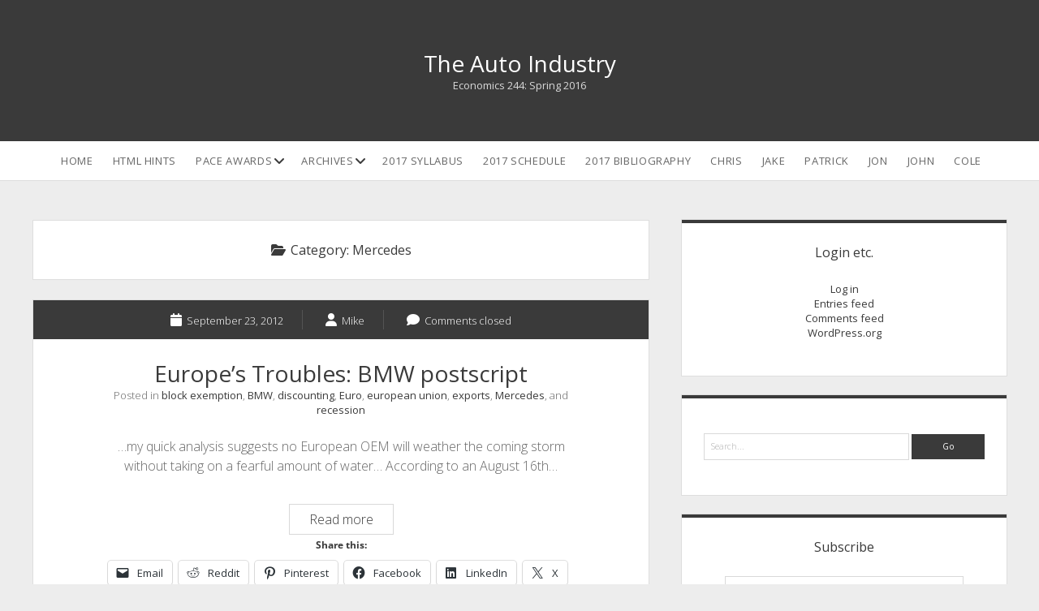

--- FILE ---
content_type: text/html; charset=UTF-8
request_url: https://econ244.academic.wlu.edu/category/mercedes/
body_size: 13283
content:
<!DOCTYPE html>
<!--[if IE 8 ]>
<html class="ie8" lang="en-US"> <![endif]-->
<!--[if (gt IE 9)|!(IE)]><!-->
<html lang="en-US"> <!--<![endif]-->

<head>
	<title>Mercedes &#8211; The Auto Industry</title>
<meta name='robots' content='max-image-preview:large' />
<meta charset="UTF-8" />
<meta name="viewport" content="width=device-width, initial-scale=1" />
<meta name="template" content="Unlimited 1.48" />
<!-- Jetpack Site Verification Tags -->
<meta name="google-site-verification" content="0BxQpzlVJ36Z7DFymtvscaVmT4S_i_JDx0DYuW6DIig" />
<link rel='dns-prefetch' href='//stats.wp.com' />
<link rel='dns-prefetch' href='//fonts.googleapis.com' />
<link rel='dns-prefetch' href='//jetpack.wordpress.com' />
<link rel='dns-prefetch' href='//s0.wp.com' />
<link rel='dns-prefetch' href='//public-api.wordpress.com' />
<link rel='dns-prefetch' href='//0.gravatar.com' />
<link rel='dns-prefetch' href='//1.gravatar.com' />
<link rel='dns-prefetch' href='//2.gravatar.com' />
<link rel="alternate" type="application/rss+xml" title="The Auto Industry &raquo; Feed" href="https://econ244.academic.wlu.edu/feed/" />
<link rel="alternate" type="application/rss+xml" title="The Auto Industry &raquo; Comments Feed" href="https://econ244.academic.wlu.edu/comments/feed/" />
<link rel="alternate" type="application/rss+xml" title="The Auto Industry &raquo; Mercedes Category Feed" href="https://econ244.academic.wlu.edu/category/mercedes/feed/" />
<style id='wp-img-auto-sizes-contain-inline-css' type='text/css'>
img:is([sizes=auto i],[sizes^="auto," i]){contain-intrinsic-size:3000px 1500px}
/*# sourceURL=wp-img-auto-sizes-contain-inline-css */
</style>
<style id='wp-emoji-styles-inline-css' type='text/css'>

	img.wp-smiley, img.emoji {
		display: inline !important;
		border: none !important;
		box-shadow: none !important;
		height: 1em !important;
		width: 1em !important;
		margin: 0 0.07em !important;
		vertical-align: -0.1em !important;
		background: none !important;
		padding: 0 !important;
	}
/*# sourceURL=wp-emoji-styles-inline-css */
</style>
<style id='wp-block-library-inline-css' type='text/css'>
:root{--wp-block-synced-color:#7a00df;--wp-block-synced-color--rgb:122,0,223;--wp-bound-block-color:var(--wp-block-synced-color);--wp-editor-canvas-background:#ddd;--wp-admin-theme-color:#007cba;--wp-admin-theme-color--rgb:0,124,186;--wp-admin-theme-color-darker-10:#006ba1;--wp-admin-theme-color-darker-10--rgb:0,107,160.5;--wp-admin-theme-color-darker-20:#005a87;--wp-admin-theme-color-darker-20--rgb:0,90,135;--wp-admin-border-width-focus:2px}@media (min-resolution:192dpi){:root{--wp-admin-border-width-focus:1.5px}}.wp-element-button{cursor:pointer}:root .has-very-light-gray-background-color{background-color:#eee}:root .has-very-dark-gray-background-color{background-color:#313131}:root .has-very-light-gray-color{color:#eee}:root .has-very-dark-gray-color{color:#313131}:root .has-vivid-green-cyan-to-vivid-cyan-blue-gradient-background{background:linear-gradient(135deg,#00d084,#0693e3)}:root .has-purple-crush-gradient-background{background:linear-gradient(135deg,#34e2e4,#4721fb 50%,#ab1dfe)}:root .has-hazy-dawn-gradient-background{background:linear-gradient(135deg,#faaca8,#dad0ec)}:root .has-subdued-olive-gradient-background{background:linear-gradient(135deg,#fafae1,#67a671)}:root .has-atomic-cream-gradient-background{background:linear-gradient(135deg,#fdd79a,#004a59)}:root .has-nightshade-gradient-background{background:linear-gradient(135deg,#330968,#31cdcf)}:root .has-midnight-gradient-background{background:linear-gradient(135deg,#020381,#2874fc)}:root{--wp--preset--font-size--normal:16px;--wp--preset--font-size--huge:42px}.has-regular-font-size{font-size:1em}.has-larger-font-size{font-size:2.625em}.has-normal-font-size{font-size:var(--wp--preset--font-size--normal)}.has-huge-font-size{font-size:var(--wp--preset--font-size--huge)}.has-text-align-center{text-align:center}.has-text-align-left{text-align:left}.has-text-align-right{text-align:right}.has-fit-text{white-space:nowrap!important}#end-resizable-editor-section{display:none}.aligncenter{clear:both}.items-justified-left{justify-content:flex-start}.items-justified-center{justify-content:center}.items-justified-right{justify-content:flex-end}.items-justified-space-between{justify-content:space-between}.screen-reader-text{border:0;clip-path:inset(50%);height:1px;margin:-1px;overflow:hidden;padding:0;position:absolute;width:1px;word-wrap:normal!important}.screen-reader-text:focus{background-color:#ddd;clip-path:none;color:#444;display:block;font-size:1em;height:auto;left:5px;line-height:normal;padding:15px 23px 14px;text-decoration:none;top:5px;width:auto;z-index:100000}html :where(.has-border-color){border-style:solid}html :where([style*=border-top-color]){border-top-style:solid}html :where([style*=border-right-color]){border-right-style:solid}html :where([style*=border-bottom-color]){border-bottom-style:solid}html :where([style*=border-left-color]){border-left-style:solid}html :where([style*=border-width]){border-style:solid}html :where([style*=border-top-width]){border-top-style:solid}html :where([style*=border-right-width]){border-right-style:solid}html :where([style*=border-bottom-width]){border-bottom-style:solid}html :where([style*=border-left-width]){border-left-style:solid}html :where(img[class*=wp-image-]){height:auto;max-width:100%}:where(figure){margin:0 0 1em}html :where(.is-position-sticky){--wp-admin--admin-bar--position-offset:var(--wp-admin--admin-bar--height,0px)}@media screen and (max-width:600px){html :where(.is-position-sticky){--wp-admin--admin-bar--position-offset:0px}}

/*# sourceURL=wp-block-library-inline-css */
</style><style id='global-styles-inline-css' type='text/css'>
:root{--wp--preset--aspect-ratio--square: 1;--wp--preset--aspect-ratio--4-3: 4/3;--wp--preset--aspect-ratio--3-4: 3/4;--wp--preset--aspect-ratio--3-2: 3/2;--wp--preset--aspect-ratio--2-3: 2/3;--wp--preset--aspect-ratio--16-9: 16/9;--wp--preset--aspect-ratio--9-16: 9/16;--wp--preset--color--black: #000000;--wp--preset--color--cyan-bluish-gray: #abb8c3;--wp--preset--color--white: #ffffff;--wp--preset--color--pale-pink: #f78da7;--wp--preset--color--vivid-red: #cf2e2e;--wp--preset--color--luminous-vivid-orange: #ff6900;--wp--preset--color--luminous-vivid-amber: #fcb900;--wp--preset--color--light-green-cyan: #7bdcb5;--wp--preset--color--vivid-green-cyan: #00d084;--wp--preset--color--pale-cyan-blue: #8ed1fc;--wp--preset--color--vivid-cyan-blue: #0693e3;--wp--preset--color--vivid-purple: #9b51e0;--wp--preset--gradient--vivid-cyan-blue-to-vivid-purple: linear-gradient(135deg,rgb(6,147,227) 0%,rgb(155,81,224) 100%);--wp--preset--gradient--light-green-cyan-to-vivid-green-cyan: linear-gradient(135deg,rgb(122,220,180) 0%,rgb(0,208,130) 100%);--wp--preset--gradient--luminous-vivid-amber-to-luminous-vivid-orange: linear-gradient(135deg,rgb(252,185,0) 0%,rgb(255,105,0) 100%);--wp--preset--gradient--luminous-vivid-orange-to-vivid-red: linear-gradient(135deg,rgb(255,105,0) 0%,rgb(207,46,46) 100%);--wp--preset--gradient--very-light-gray-to-cyan-bluish-gray: linear-gradient(135deg,rgb(238,238,238) 0%,rgb(169,184,195) 100%);--wp--preset--gradient--cool-to-warm-spectrum: linear-gradient(135deg,rgb(74,234,220) 0%,rgb(151,120,209) 20%,rgb(207,42,186) 40%,rgb(238,44,130) 60%,rgb(251,105,98) 80%,rgb(254,248,76) 100%);--wp--preset--gradient--blush-light-purple: linear-gradient(135deg,rgb(255,206,236) 0%,rgb(152,150,240) 100%);--wp--preset--gradient--blush-bordeaux: linear-gradient(135deg,rgb(254,205,165) 0%,rgb(254,45,45) 50%,rgb(107,0,62) 100%);--wp--preset--gradient--luminous-dusk: linear-gradient(135deg,rgb(255,203,112) 0%,rgb(199,81,192) 50%,rgb(65,88,208) 100%);--wp--preset--gradient--pale-ocean: linear-gradient(135deg,rgb(255,245,203) 0%,rgb(182,227,212) 50%,rgb(51,167,181) 100%);--wp--preset--gradient--electric-grass: linear-gradient(135deg,rgb(202,248,128) 0%,rgb(113,206,126) 100%);--wp--preset--gradient--midnight: linear-gradient(135deg,rgb(2,3,129) 0%,rgb(40,116,252) 100%);--wp--preset--font-size--small: 13px;--wp--preset--font-size--medium: 20px;--wp--preset--font-size--large: 21px;--wp--preset--font-size--x-large: 42px;--wp--preset--font-size--regular: 16px;--wp--preset--font-size--larger: 28px;--wp--preset--spacing--20: 0.44rem;--wp--preset--spacing--30: 0.67rem;--wp--preset--spacing--40: 1rem;--wp--preset--spacing--50: 1.5rem;--wp--preset--spacing--60: 2.25rem;--wp--preset--spacing--70: 3.38rem;--wp--preset--spacing--80: 5.06rem;--wp--preset--shadow--natural: 6px 6px 9px rgba(0, 0, 0, 0.2);--wp--preset--shadow--deep: 12px 12px 50px rgba(0, 0, 0, 0.4);--wp--preset--shadow--sharp: 6px 6px 0px rgba(0, 0, 0, 0.2);--wp--preset--shadow--outlined: 6px 6px 0px -3px rgb(255, 255, 255), 6px 6px rgb(0, 0, 0);--wp--preset--shadow--crisp: 6px 6px 0px rgb(0, 0, 0);}:where(.is-layout-flex){gap: 0.5em;}:where(.is-layout-grid){gap: 0.5em;}body .is-layout-flex{display: flex;}.is-layout-flex{flex-wrap: wrap;align-items: center;}.is-layout-flex > :is(*, div){margin: 0;}body .is-layout-grid{display: grid;}.is-layout-grid > :is(*, div){margin: 0;}:where(.wp-block-columns.is-layout-flex){gap: 2em;}:where(.wp-block-columns.is-layout-grid){gap: 2em;}:where(.wp-block-post-template.is-layout-flex){gap: 1.25em;}:where(.wp-block-post-template.is-layout-grid){gap: 1.25em;}.has-black-color{color: var(--wp--preset--color--black) !important;}.has-cyan-bluish-gray-color{color: var(--wp--preset--color--cyan-bluish-gray) !important;}.has-white-color{color: var(--wp--preset--color--white) !important;}.has-pale-pink-color{color: var(--wp--preset--color--pale-pink) !important;}.has-vivid-red-color{color: var(--wp--preset--color--vivid-red) !important;}.has-luminous-vivid-orange-color{color: var(--wp--preset--color--luminous-vivid-orange) !important;}.has-luminous-vivid-amber-color{color: var(--wp--preset--color--luminous-vivid-amber) !important;}.has-light-green-cyan-color{color: var(--wp--preset--color--light-green-cyan) !important;}.has-vivid-green-cyan-color{color: var(--wp--preset--color--vivid-green-cyan) !important;}.has-pale-cyan-blue-color{color: var(--wp--preset--color--pale-cyan-blue) !important;}.has-vivid-cyan-blue-color{color: var(--wp--preset--color--vivid-cyan-blue) !important;}.has-vivid-purple-color{color: var(--wp--preset--color--vivid-purple) !important;}.has-black-background-color{background-color: var(--wp--preset--color--black) !important;}.has-cyan-bluish-gray-background-color{background-color: var(--wp--preset--color--cyan-bluish-gray) !important;}.has-white-background-color{background-color: var(--wp--preset--color--white) !important;}.has-pale-pink-background-color{background-color: var(--wp--preset--color--pale-pink) !important;}.has-vivid-red-background-color{background-color: var(--wp--preset--color--vivid-red) !important;}.has-luminous-vivid-orange-background-color{background-color: var(--wp--preset--color--luminous-vivid-orange) !important;}.has-luminous-vivid-amber-background-color{background-color: var(--wp--preset--color--luminous-vivid-amber) !important;}.has-light-green-cyan-background-color{background-color: var(--wp--preset--color--light-green-cyan) !important;}.has-vivid-green-cyan-background-color{background-color: var(--wp--preset--color--vivid-green-cyan) !important;}.has-pale-cyan-blue-background-color{background-color: var(--wp--preset--color--pale-cyan-blue) !important;}.has-vivid-cyan-blue-background-color{background-color: var(--wp--preset--color--vivid-cyan-blue) !important;}.has-vivid-purple-background-color{background-color: var(--wp--preset--color--vivid-purple) !important;}.has-black-border-color{border-color: var(--wp--preset--color--black) !important;}.has-cyan-bluish-gray-border-color{border-color: var(--wp--preset--color--cyan-bluish-gray) !important;}.has-white-border-color{border-color: var(--wp--preset--color--white) !important;}.has-pale-pink-border-color{border-color: var(--wp--preset--color--pale-pink) !important;}.has-vivid-red-border-color{border-color: var(--wp--preset--color--vivid-red) !important;}.has-luminous-vivid-orange-border-color{border-color: var(--wp--preset--color--luminous-vivid-orange) !important;}.has-luminous-vivid-amber-border-color{border-color: var(--wp--preset--color--luminous-vivid-amber) !important;}.has-light-green-cyan-border-color{border-color: var(--wp--preset--color--light-green-cyan) !important;}.has-vivid-green-cyan-border-color{border-color: var(--wp--preset--color--vivid-green-cyan) !important;}.has-pale-cyan-blue-border-color{border-color: var(--wp--preset--color--pale-cyan-blue) !important;}.has-vivid-cyan-blue-border-color{border-color: var(--wp--preset--color--vivid-cyan-blue) !important;}.has-vivid-purple-border-color{border-color: var(--wp--preset--color--vivid-purple) !important;}.has-vivid-cyan-blue-to-vivid-purple-gradient-background{background: var(--wp--preset--gradient--vivid-cyan-blue-to-vivid-purple) !important;}.has-light-green-cyan-to-vivid-green-cyan-gradient-background{background: var(--wp--preset--gradient--light-green-cyan-to-vivid-green-cyan) !important;}.has-luminous-vivid-amber-to-luminous-vivid-orange-gradient-background{background: var(--wp--preset--gradient--luminous-vivid-amber-to-luminous-vivid-orange) !important;}.has-luminous-vivid-orange-to-vivid-red-gradient-background{background: var(--wp--preset--gradient--luminous-vivid-orange-to-vivid-red) !important;}.has-very-light-gray-to-cyan-bluish-gray-gradient-background{background: var(--wp--preset--gradient--very-light-gray-to-cyan-bluish-gray) !important;}.has-cool-to-warm-spectrum-gradient-background{background: var(--wp--preset--gradient--cool-to-warm-spectrum) !important;}.has-blush-light-purple-gradient-background{background: var(--wp--preset--gradient--blush-light-purple) !important;}.has-blush-bordeaux-gradient-background{background: var(--wp--preset--gradient--blush-bordeaux) !important;}.has-luminous-dusk-gradient-background{background: var(--wp--preset--gradient--luminous-dusk) !important;}.has-pale-ocean-gradient-background{background: var(--wp--preset--gradient--pale-ocean) !important;}.has-electric-grass-gradient-background{background: var(--wp--preset--gradient--electric-grass) !important;}.has-midnight-gradient-background{background: var(--wp--preset--gradient--midnight) !important;}.has-small-font-size{font-size: var(--wp--preset--font-size--small) !important;}.has-medium-font-size{font-size: var(--wp--preset--font-size--medium) !important;}.has-large-font-size{font-size: var(--wp--preset--font-size--large) !important;}.has-x-large-font-size{font-size: var(--wp--preset--font-size--x-large) !important;}
/*# sourceURL=global-styles-inline-css */
</style>

<style id='classic-theme-styles-inline-css' type='text/css'>
/*! This file is auto-generated */
.wp-block-button__link{color:#fff;background-color:#32373c;border-radius:9999px;box-shadow:none;text-decoration:none;padding:calc(.667em + 2px) calc(1.333em + 2px);font-size:1.125em}.wp-block-file__button{background:#32373c;color:#fff;text-decoration:none}
/*# sourceURL=/wp-includes/css/classic-themes.min.css */
</style>
<link rel='stylesheet' id='contact-form-7-css' href='https://econ244.academic.wlu.edu/wp-content/plugins/contact-form-7/includes/css/styles.css?ver=6.1.4' type='text/css' media='all' />
<link rel='stylesheet' id='h5p-plugin-styles-css' href='https://econ244.academic.wlu.edu/wp-content/plugins/h5p/h5p-php-library/styles/h5p.css?ver=1.16.2' type='text/css' media='all' />
<link rel='stylesheet' id='ct-unlimited-google-fonts-css' href='//fonts.googleapis.com/css?family=Open+Sans%3A600%2C400%2C300%2C300i&#038;subset=latin%2Clatin-ext&#038;display=swap&#038;ver=26e19a010c9f1caf078931492cd14681' type='text/css' media='all' />
<link rel='stylesheet' id='ct-unlimited-font-awesome-css' href='https://econ244.academic.wlu.edu/wp-content/themes/unlimited/assets/font-awesome/css/all.min.css?ver=26e19a010c9f1caf078931492cd14681' type='text/css' media='all' />
<link rel='stylesheet' id='style-css' href='https://econ244.academic.wlu.edu/wp-content/themes/unlimited/style.css?ver=26e19a010c9f1caf078931492cd14681' type='text/css' media='all' />
<link rel='stylesheet' id='jetpack-subscriptions-css' href='https://econ244.academic.wlu.edu/wp-content/plugins/jetpack/_inc/build/subscriptions/subscriptions.min.css?ver=15.4' type='text/css' media='all' />
<link rel='stylesheet' id='sharedaddy-css' href='https://econ244.academic.wlu.edu/wp-content/plugins/jetpack/modules/sharedaddy/sharing.css?ver=15.4' type='text/css' media='all' />
<link rel='stylesheet' id='social-logos-css' href='https://econ244.academic.wlu.edu/wp-content/plugins/jetpack/_inc/social-logos/social-logos.min.css?ver=15.4' type='text/css' media='all' />
<script type="text/javascript" src="https://econ244.academic.wlu.edu/wp-includes/js/jquery/jquery.min.js?ver=3.7.1" id="jquery-core-js"></script>
<script type="text/javascript" src="https://econ244.academic.wlu.edu/wp-includes/js/jquery/jquery-migrate.min.js?ver=3.4.1" id="jquery-migrate-js"></script>
<link rel="https://api.w.org/" href="https://econ244.academic.wlu.edu/wp-json/" /><link rel="alternate" title="JSON" type="application/json" href="https://econ244.academic.wlu.edu/wp-json/wp/v2/categories/180" /><link rel="EditURI" type="application/rsd+xml" title="RSD" href="https://econ244.academic.wlu.edu/xmlrpc.php?rsd" />

<script type="text/javascript">
(function(url){
	if(/(?:Chrome\/26\.0\.1410\.63 Safari\/537\.31|WordfenceTestMonBot)/.test(navigator.userAgent)){ return; }
	var addEvent = function(evt, handler) {
		if (window.addEventListener) {
			document.addEventListener(evt, handler, false);
		} else if (window.attachEvent) {
			document.attachEvent('on' + evt, handler);
		}
	};
	var removeEvent = function(evt, handler) {
		if (window.removeEventListener) {
			document.removeEventListener(evt, handler, false);
		} else if (window.detachEvent) {
			document.detachEvent('on' + evt, handler);
		}
	};
	var evts = 'contextmenu dblclick drag dragend dragenter dragleave dragover dragstart drop keydown keypress keyup mousedown mousemove mouseout mouseover mouseup mousewheel scroll'.split(' ');
	var logHuman = function() {
		if (window.wfLogHumanRan) { return; }
		window.wfLogHumanRan = true;
		var wfscr = document.createElement('script');
		wfscr.type = 'text/javascript';
		wfscr.async = true;
		wfscr.src = url + '&r=' + Math.random();
		(document.getElementsByTagName('head')[0]||document.getElementsByTagName('body')[0]).appendChild(wfscr);
		for (var i = 0; i < evts.length; i++) {
			removeEvent(evts[i], logHuman);
		}
	};
	for (var i = 0; i < evts.length; i++) {
		addEvent(evts[i], logHuman);
	}
})('//econ244.academic.wlu.edu/?wordfence_lh=1&hid=C5BE8466A49D573CAB73E9F85C349FC5');
</script>	<style>img#wpstats{display:none}</style>
			<script type="text/javascript">
		var ajaxurl = 'https://econ244.academic.wlu.edu/wp-admin/admin-ajax.php';
	</script>
	
<!-- Jetpack Open Graph Tags -->
<meta property="og:type" content="website" />
<meta property="og:title" content="Mercedes &#8211; The Auto Industry" />
<meta property="og:url" content="https://econ244.academic.wlu.edu/category/mercedes/" />
<meta property="og:site_name" content="The Auto Industry" />
<meta property="og:image" content="https://econ244.academic.wlu.edu/files/C:Apache2htdocswordpresswp-contentblogs.dir28files201412/carpic-549ed9fa_site_icon.png" />
<meta property="og:image:width" content="512" />
<meta property="og:image:height" content="512" />
<meta property="og:image:alt" content="" />
<meta property="og:locale" content="en_US" />

<!-- End Jetpack Open Graph Tags -->
<link rel="icon" href="https://econ244.academic.wlu.edu/files/C:Apache2htdocswordpresswp-contentblogs.dir28files201412/carpic-549ed9fa_site_icon-32x32.png" sizes="32x32" />
<link rel="icon" href="https://econ244.academic.wlu.edu/files/C:Apache2htdocswordpresswp-contentblogs.dir28files201412/carpic-549ed9fa_site_icon-256x256.png" sizes="192x192" />
<link rel="apple-touch-icon" href="https://econ244.academic.wlu.edu/files/C:Apache2htdocswordpresswp-contentblogs.dir28files201412/carpic-549ed9fa_site_icon-256x256.png" />
<meta name="msapplication-TileImage" content="https://econ244.academic.wlu.edu/files/C:Apache2htdocswordpresswp-contentblogs.dir28files201412/carpic-549ed9fa_site_icon.png" />
	<!-- Fonts Plugin CSS - https://fontsplugin.com/ -->
	<style>
			</style>
	<!-- Fonts Plugin CSS -->
	</head>

<body id="unlimited" class="archive category category-mercedes category-180 wp-theme-unlimited">
			<a class="skip-content" id="skip-content" href="#main">Skip to content</a>
	<div id="overflow-container" class="overflow-container">
				<header class="site-header" id="site-header" role="banner">
						<div id="header-inner" class="header-inner">
												<div id="title-container" class="title-container">
					<div id="site-title" class="site-title"><a href='https://econ244.academic.wlu.edu'>The Auto Industry</a></div>					<p class="site-description tagline">Economics 244: Spring 2016</p>
				</div>
			</div>
			<button id="toggle-navigation" class="toggle-navigation" aria-expanded="false">
				<span class="screen-reader-text">open menu</span>
				<i class="fas fa-bars" title="primary menu icon"></i>
			</button>
						<div id="menu-primary" class="menu-container menu-primary" role="navigation">
	<nav class="menu"><ul id="menu-primary-items" class="menu-primary-items"><li id="menu-item-1407" class="menu-item menu-item-type-custom menu-item-object-custom menu-item-home menu-item-1407"><a href="http://econ244.academic.wlu.edu/">Home</a></li>
<li id="menu-item-360" class="menu-item menu-item-type-post_type menu-item-object-page menu-item-360"><a href="https://econ244.academic.wlu.edu/html-hints/">HTML hints</a></li>
<li id="menu-item-1432" class="menu-item menu-item-type-post_type menu-item-object-page menu-item-has-children menu-item-1432"><a href="https://econ244.academic.wlu.edu/pace-awards/pace-awards/">PACE Awards</a><button class="toggle-dropdown" aria-expanded="false" name="toggle-dropdown"><span class="screen-reader-text">open dropdown menu</span><i class="fas fa-angle-down"></i></button>
<ul class="sub-menu">
	<li id="menu-item-3991" class="menu-item menu-item-type-post_type menu-item-object-page menu-item-3991"><a href="https://econ244.academic.wlu.edu/pace-awards/pace-awards/2016-finalists-and-winners/">2016 Finalists and Winners</a></li>
	<li id="menu-item-3989" class="menu-item menu-item-type-post_type menu-item-object-page menu-item-3989"><a href="https://econ244.academic.wlu.edu/pace-awards/pace-awards/2015-finalists-and-winners/">2015 Finalists and Winners</a></li>
	<li id="menu-item-1443" class="menu-item menu-item-type-post_type menu-item-object-page menu-item-1443"><a href="https://econ244.academic.wlu.edu/pace-awards/pace-awards/2014-finalists/">2014 Finalists</a></li>
	<li id="menu-item-1454" class="menu-item menu-item-type-post_type menu-item-object-page menu-item-1454"><a href="https://econ244.academic.wlu.edu/pace-awards/pace-awards/2013-finalists/">2013 Finalists</a></li>
	<li id="menu-item-1493" class="menu-item menu-item-type-post_type menu-item-object-page menu-item-1493"><a href="https://econ244.academic.wlu.edu/pace-awards/pace-awards/2012-finalists/">2012 Finalists</a></li>
	<li id="menu-item-1516" class="menu-item menu-item-type-post_type menu-item-object-page menu-item-1516"><a href="https://econ244.academic.wlu.edu/pace-awards/pace-awards/2011-finalists/">2011 Finalists</a></li>
	<li id="menu-item-1444" class="menu-item menu-item-type-post_type menu-item-object-page menu-item-1444"><a href="https://econ244.academic.wlu.edu/pace-awards/pace-awards/2010-finalists/">2010 Finalists</a></li>
	<li id="menu-item-1515" class="menu-item menu-item-type-post_type menu-item-object-page menu-item-1515"><a href="https://econ244.academic.wlu.edu/pace-awards/pace-awards/2009-finalists/">2009 Finalists</a></li>
	<li id="menu-item-1514" class="menu-item menu-item-type-post_type menu-item-object-page menu-item-1514"><a href="https://econ244.academic.wlu.edu/pace-awards/pace-awards/2008-finalists/">2008 Finalists</a></li>
	<li id="menu-item-1513" class="menu-item menu-item-type-post_type menu-item-object-page menu-item-1513"><a href="https://econ244.academic.wlu.edu/pace-awards/pace-awards/2007-finalists/">2007 Finalists</a></li>
	<li id="menu-item-1512" class="menu-item menu-item-type-post_type menu-item-object-page menu-item-1512"><a href="https://econ244.academic.wlu.edu/pace-awards/pace-awards/2006-finalists/">2006 Finalists</a></li>
	<li id="menu-item-1439" class="menu-item menu-item-type-post_type menu-item-object-page menu-item-1439"><a href="https://econ244.academic.wlu.edu/pace-awards/pace-awards/2005-finalists/">2005 Finalists</a></li>
	<li id="menu-item-1511" class="menu-item menu-item-type-post_type menu-item-object-page menu-item-1511"><a href="https://econ244.academic.wlu.edu/pace-awards/pace-awards/2004-finalists/">2004 Finalists</a></li>
	<li id="menu-item-1489" class="menu-item menu-item-type-post_type menu-item-object-page menu-item-1489"><a href="https://econ244.academic.wlu.edu/pace-awards/pace-awards/2003-finalists/">2003 Finalists</a></li>
	<li id="menu-item-1490" class="menu-item menu-item-type-post_type menu-item-object-page menu-item-1490"><a href="https://econ244.academic.wlu.edu/pace-awards/pace-awards/2002-finalists/">2002 Finalists</a></li>
	<li id="menu-item-1491" class="menu-item menu-item-type-post_type menu-item-object-page menu-item-1491"><a href="https://econ244.academic.wlu.edu/pace-awards/pace-awards/2001-finalists/">2001 Finalists</a></li>
	<li id="menu-item-1427" class="menu-item menu-item-type-post_type menu-item-object-page menu-item-1427"><a href="https://econ244.academic.wlu.edu/pace-awards/pace-awards/pace-award-finalists/">2000 Finalists</a></li>
	<li id="menu-item-1459" class="menu-item menu-item-type-post_type menu-item-object-page menu-item-1459"><a href="https://econ244.academic.wlu.edu/pace-awards/pace-awards/1999-finalists/">1999 Finalists</a></li>
	<li id="menu-item-1467" class="menu-item menu-item-type-post_type menu-item-object-page menu-item-1467"><a href="https://econ244.academic.wlu.edu/pace-awards/pace-awards/1998-finalists/">1998 Finalists</a></li>
	<li id="menu-item-1451" class="menu-item menu-item-type-post_type menu-item-object-page menu-item-1451"><a href="https://econ244.academic.wlu.edu/pace-awards/pace-awards/1997-finalists/">1997 Finalists</a></li>
	<li id="menu-item-1469" class="menu-item menu-item-type-post_type menu-item-object-page menu-item-1469"><a href="https://econ244.academic.wlu.edu/pace-awards/pace-awards/1996-finalists/">1996 Finalists</a></li>
	<li id="menu-item-1520" class="menu-item menu-item-type-post_type menu-item-object-page menu-item-1520"><a href="https://econ244.academic.wlu.edu/pace-awards/pace-awards/1995-finalists/">1995 Finalists</a></li>
</ul>
</li>
<li id="menu-item-1622" class="menu-item menu-item-type-post_type menu-item-object-page menu-item-has-children menu-item-1622"><a href="https://econ244.academic.wlu.edu/archives/2013-materials/">Archives</a><button class="toggle-dropdown" aria-expanded="false" name="toggle-dropdown"><span class="screen-reader-text">open dropdown menu</span><i class="fas fa-angle-down"></i></button>
<ul class="sub-menu">
	<li id="menu-item-4148" class="menu-item menu-item-type-post_type menu-item-object-page menu-item-4148"><a href="https://econ244.academic.wlu.edu/week-i-short-paper/">2017 Week I Short Paper</a></li>
	<li id="menu-item-3198" class="menu-item menu-item-type-post_type menu-item-object-page menu-item-has-children menu-item-3198"><a href="https://econ244.academic.wlu.edu/archives/books/">Books</a><button class="toggle-dropdown" aria-expanded="false" name="toggle-dropdown"><span class="screen-reader-text">open dropdown menu</span><i class="fas fa-angle-down"></i></button>
	<ul class="sub-menu">
		<li id="menu-item-2456" class="menu-item menu-item-type-post_type menu-item-object-page menu-item-has-children menu-item-2456"><a href="https://econ244.academic.wlu.edu/archives/books/stealing-cars/">Stealing Cars</a><button class="toggle-dropdown" aria-expanded="false" name="toggle-dropdown"><span class="screen-reader-text">open dropdown menu</span><i class="fas fa-angle-down"></i></button>
		<ul class="sub-menu">
			<li id="menu-item-2608" class="menu-item menu-item-type-post_type menu-item-object-page menu-item-2608"><a href="https://econ244.academic.wlu.edu/archives/books/stealing-cars/introduction-hampton-ike/">Introduction (Ike)</a></li>
			<li id="menu-item-2316" class="menu-item menu-item-type-post_type menu-item-object-page menu-item-2316"><a href="https://econ244.academic.wlu.edu/archives/books/heitmann-morales/">Chapter One (Ortiz)</a></li>
			<li id="menu-item-2995" class="menu-item menu-item-type-post_type menu-item-object-page menu-item-2995"><a href="https://econ244.academic.wlu.edu/archives/books/stealing-cars/chapter-four-barry/">Chapter Four (Barry)</a></li>
			<li id="menu-item-3125" class="menu-item menu-item-type-post_type menu-item-object-page menu-item-3125"><a href="https://econ244.academic.wlu.edu/archives/books/stealing-cars/chapter-5-international-auto-theft/">Chapter 5: International Auto Theft (Kimbell)</a></li>
			<li id="menu-item-3124" class="menu-item menu-item-type-post_type menu-item-object-page menu-item-3124"><a href="https://econ244.academic.wlu.edu/archives/books/stealing-cars/chapter-six-heard/">Chapter Six (Heard)</a></li>
		</ul>
</li>
		<li id="menu-item-2095" class="menu-item menu-item-type-post_type menu-item-object-page menu-item-has-children menu-item-2095"><a href="https://econ244.academic.wlu.edu/archives/books/vlasic-book/">Vlasic Book</a><button class="toggle-dropdown" aria-expanded="false" name="toggle-dropdown"><span class="screen-reader-text">open dropdown menu</span><i class="fas fa-angle-down"></i></button>
		<ul class="sub-menu">
			<li id="menu-item-1962" class="menu-item menu-item-type-post_type menu-item-object-page menu-item-1962"><a href="https://econ244.academic.wlu.edu/archives/books/vlasic-book/vlasic-book-chs-1-12/">Vlasic Chs 1-12</a></li>
			<li id="menu-item-1972" class="menu-item menu-item-type-post_type menu-item-object-page menu-item-1972"><a href="https://econ244.academic.wlu.edu/archives/books/volti-book-2/volti-book/chs-13-24/">Chs 13-24</a></li>
			<li id="menu-item-1971" class="menu-item menu-item-type-post_type menu-item-object-page menu-item-1971"><a href="https://econ244.academic.wlu.edu/archives/books/volti-book-2/volti-book/chs-25-epilogue/">Chs 25-</a></li>
		</ul>
</li>
		<li id="menu-item-2465" class="menu-item menu-item-type-post_type menu-item-object-page menu-item-has-children menu-item-2465"><a href="https://econ244.academic.wlu.edu/archives/books/volti-book-2/">Volti Book</a><button class="toggle-dropdown" aria-expanded="false" name="toggle-dropdown"><span class="screen-reader-text">open dropdown menu</span><i class="fas fa-angle-down"></i></button>
		<ul class="sub-menu">
			<li id="menu-item-2452" class="menu-item menu-item-type-post_type menu-item-object-page menu-item-2452"><a href="https://econ244.academic.wlu.edu/archives/books/volti-book-2/volti-book/volti-contents-outline/">Volti Book Outline</a></li>
			<li id="menu-item-2184" class="menu-item menu-item-type-post_type menu-item-object-page menu-item-2184"><a href="https://econ244.academic.wlu.edu/archives/books/volti-book-2/volti-book/">Volti Reading Notes</a></li>
		</ul>
</li>
	</ul>
</li>
	<li id="menu-item-4003" class="menu-item menu-item-type-post_type menu-item-object-page menu-item-has-children menu-item-4003"><a href="https://econ244.academic.wlu.edu/archives/2016-class/">2016 Class</a><button class="toggle-dropdown" aria-expanded="false" name="toggle-dropdown"><span class="screen-reader-text">open dropdown menu</span><i class="fas fa-angle-down"></i></button>
	<ul class="sub-menu">
		<li id="menu-item-3220" class="menu-item menu-item-type-post_type menu-item-object-page menu-item-3220"><a href="https://econ244.academic.wlu.edu/archives/syllabus/">2016 Syllabus</a></li>
		<li id="menu-item-3216" class="menu-item menu-item-type-post_type menu-item-object-page menu-item-3216"><a href="https://econ244.academic.wlu.edu/archives/2016-class/schedule/">2016 Schedule</a></li>
		<li id="menu-item-3280" class="menu-item menu-item-type-post_type menu-item-object-page menu-item-3280"><a href="https://econ244.academic.wlu.edu/member-bios/">2016 Member Bios</a></li>
		<li id="menu-item-3286" class="menu-item menu-item-type-post_type menu-item-object-page menu-item-3286"><a href="https://econ244.academic.wlu.edu/assignments/">2016 Assignments</a></li>
		<li id="menu-item-3533" class="menu-item menu-item-type-post_type menu-item-object-page menu-item-has-children menu-item-3533"><a href="https://econ244.academic.wlu.edu/archives/2016-class/journals/">Journals (2016)</a><button class="toggle-dropdown" aria-expanded="false" name="toggle-dropdown"><span class="screen-reader-text">open dropdown menu</span><i class="fas fa-angle-down"></i></button>
		<ul class="sub-menu">
			<li id="menu-item-3568" class="menu-item menu-item-type-post_type menu-item-object-page menu-item-3568"><a href="https://econ244.academic.wlu.edu/archives/2016-class/journals/wonderlic/">Wonderlic</a></li>
			<li id="menu-item-3569" class="menu-item menu-item-type-post_type menu-item-object-page menu-item-3569"><a href="https://econ244.academic.wlu.edu/archives/2016-class/journals/wilson/">Sam Wilson</a></li>
			<li id="menu-item-3570" class="menu-item menu-item-type-post_type menu-item-object-page menu-item-3570"><a href="https://econ244.academic.wlu.edu/archives/2016-class/journals/snyder/">Barrett Snyder</a></li>
			<li id="menu-item-3571" class="menu-item menu-item-type-post_type menu-item-object-page menu-item-3571"><a href="https://econ244.academic.wlu.edu/archives/2016-class/journals/smitka/">Smitka</a></li>
			<li id="menu-item-3572" class="menu-item menu-item-type-post_type menu-item-object-page menu-item-3572"><a href="https://econ244.academic.wlu.edu/archives/2016-class/journals/siegel/">Siegel</a></li>
			<li id="menu-item-3573" class="menu-item menu-item-type-post_type menu-item-object-page menu-item-3573"><a href="https://econ244.academic.wlu.edu/archives/2016-class/journals/schwartz/">Henry Schwartz</a></li>
			<li id="menu-item-3574" class="menu-item menu-item-type-post_type menu-item-object-page menu-item-3574"><a href="https://econ244.academic.wlu.edu/archives/2016-class/journals/platt/">Platt</a></li>
			<li id="menu-item-3575" class="menu-item menu-item-type-post_type menu-item-object-page menu-item-3575"><a href="https://econ244.academic.wlu.edu/archives/2016-class/journals/manley/">Murray Manley</a></li>
			<li id="menu-item-3576" class="menu-item menu-item-type-post_type menu-item-object-page menu-item-3576"><a href="https://econ244.academic.wlu.edu/archives/2016-class/journals/hochstadt/">Hochstadt</a></li>
			<li id="menu-item-3577" class="menu-item menu-item-type-post_type menu-item-object-page menu-item-3577"><a href="https://econ244.academic.wlu.edu/archives/2016-class/journals/helgans/">Helgans</a></li>
			<li id="menu-item-3578" class="menu-item menu-item-type-post_type menu-item-object-page menu-item-3578"><a href="https://econ244.academic.wlu.edu/archives/2016-class/journals/frank/">Frank</a></li>
			<li id="menu-item-3579" class="menu-item menu-item-type-post_type menu-item-object-page menu-item-3579"><a href="https://econ244.academic.wlu.edu/archives/2016-class/journals/crane/">Crane–Trip to Detroit Journal</a></li>
			<li id="menu-item-3580" class="menu-item menu-item-type-post_type menu-item-object-page menu-item-3580"><a href="https://econ244.academic.wlu.edu/archives/2016-class/journals/brewster/">Brewster</a></li>
			<li id="menu-item-3581" class="menu-item menu-item-type-post_type menu-item-object-page menu-item-3581"><a href="https://econ244.academic.wlu.edu/archives/2016-class/journals/barnett/">Barnett</a></li>
			<li id="menu-item-3582" class="menu-item menu-item-type-post_type menu-item-object-page menu-item-3582"><a href="https://econ244.academic.wlu.edu/archives/2016-class/journals/adams/">Adams</a></li>
		</ul>
</li>
	</ul>
</li>
	<li id="menu-item-2475" class="menu-item menu-item-type-post_type menu-item-object-page menu-item-has-children menu-item-2475"><a href="https://econ244.academic.wlu.edu/archives/2014-class/">2014 Class</a><button class="toggle-dropdown" aria-expanded="false" name="toggle-dropdown"><span class="screen-reader-text">open dropdown menu</span><i class="fas fa-angle-down"></i></button>
	<ul class="sub-menu">
		<li id="menu-item-1616" class="menu-item menu-item-type-post_type menu-item-object-page menu-item-1616"><a href="https://econ244.academic.wlu.edu/archives/2014-class/2014-schedule/">2014 Schedule</a></li>
		<li id="menu-item-2040" class="menu-item menu-item-type-post_type menu-item-object-page menu-item-2040"><a href="https://econ244.academic.wlu.edu/archives/2014-class/itinerary/">2014 Itinerary</a></li>
		<li id="menu-item-1630" class="menu-item menu-item-type-post_type menu-item-object-page menu-item-1630"><a href="https://econ244.academic.wlu.edu/archives/2014-class/2014-syllabus/">2014 Syllabus</a></li>
		<li id="menu-item-2025" class="menu-item menu-item-type-post_type menu-item-object-page menu-item-2025"><a href="https://econ244.academic.wlu.edu/archives/2014-class/contacts/">2014 Contacts</a></li>
		<li id="menu-item-1825" class="menu-item menu-item-type-post_type menu-item-object-page menu-item-1825"><a href="https://econ244.academic.wlu.edu/archives/2014-class/class-bios/">2014 Bios</a></li>
		<li id="menu-item-2089" class="menu-item menu-item-type-post_type menu-item-object-page menu-item-has-children menu-item-2089"><a href="https://econ244.academic.wlu.edu/archives/2014-class/journals/">Journals</a><button class="toggle-dropdown" aria-expanded="false" name="toggle-dropdown"><span class="screen-reader-text">open dropdown menu</span><i class="fas fa-angle-down"></i></button>
		<ul class="sub-menu">
			<li id="menu-item-2091" class="menu-item menu-item-type-post_type menu-item-object-page menu-item-2091"><a href="https://econ244.academic.wlu.edu/archives/2014-class/journals/mike-barry/">Mike Barry</a></li>
			<li id="menu-item-2090" class="menu-item menu-item-type-post_type menu-item-object-page menu-item-2090"><a href="https://econ244.academic.wlu.edu/archives/2014-class/journals/alexander-dawejko/">Alexander Dawejko</a></li>
			<li id="menu-item-2130" class="menu-item menu-item-type-post_type menu-item-object-page menu-item-2130"><a href="https://econ244.academic.wlu.edu/archives/2014-class/journals/zac-durkin/">Zac Durkin</a></li>
			<li id="menu-item-2128" class="menu-item menu-item-type-post_type menu-item-object-page menu-item-2128"><a href="https://econ244.academic.wlu.edu/archives/2014-class/journals/moody-heard/">Moody Heard</a></li>
			<li id="menu-item-2122" class="menu-item menu-item-type-post_type menu-item-object-page menu-item-2122"><a href="https://econ244.academic.wlu.edu/archives/2014-class/journals/hampton-ike/">Hampton Ike</a></li>
			<li id="menu-item-2124" class="menu-item menu-item-type-post_type menu-item-object-page menu-item-2124"><a href="https://econ244.academic.wlu.edu/archives/2014-class/journals/kade-kenlon/">Kade Kenlon</a></li>
			<li id="menu-item-2123" class="menu-item menu-item-type-post_type menu-item-object-page menu-item-2123"><a href="https://econ244.academic.wlu.edu/archives/2014-class/journals/joe-kimball/">Joe Kimbell</a></li>
			<li id="menu-item-2129" class="menu-item menu-item-type-post_type menu-item-object-page menu-item-2129"><a href="https://econ244.academic.wlu.edu/archives/2014-class/journals/juan-cruz-mayol/">Juan Cruz Mayol</a></li>
			<li id="menu-item-2125" class="menu-item menu-item-type-post_type menu-item-object-page menu-item-2125"><a href="https://econ244.academic.wlu.edu/archives/2014-class/journals/jier-qiu/">Lucy Ortiz</a></li>
			<li id="menu-item-2133" class="menu-item menu-item-type-post_type menu-item-object-page menu-item-2133"><a href="https://econ244.academic.wlu.edu/archives/2014-class/journals/jier-qiu-2/">Jier Qiu</a></li>
			<li id="menu-item-2126" class="menu-item menu-item-type-post_type menu-item-object-page menu-item-2126"><a href="https://econ244.academic.wlu.edu/archives/2014-class/journals/anton-reed/">Anton Reed</a></li>
			<li id="menu-item-2127" class="menu-item menu-item-type-post_type menu-item-object-page menu-item-2127"><a href="https://econ244.academic.wlu.edu/archives/2014-class/itinerary/peter-wittwer/">Peter Wittwer</a></li>
			<li id="menu-item-2110" class="menu-item menu-item-type-post_type menu-item-object-page menu-item-2110"><a href="https://econ244.academic.wlu.edu/archives/books/volti-book-2/volti-book/chs-13-24/kuangdi-zhao/">Kuangdi Zhao</a></li>
		</ul>
</li>
	</ul>
</li>
	<li id="menu-item-86" class="menu-item menu-item-type-post_type menu-item-object-page menu-item-86"><a href="https://econ244.academic.wlu.edu/archives/2013-materials/readings/">2013 Readings</a></li>
	<li id="menu-item-64" class="menu-item menu-item-type-post_type menu-item-object-page menu-item-64"><a href="https://econ244.academic.wlu.edu/archives/2013-materials/schedule/">2013 Schedule</a></li>
	<li id="menu-item-38" class="menu-item menu-item-type-post_type menu-item-object-page menu-item-38"><a href="https://econ244.academic.wlu.edu/archives/2013-materials/syllabus/">2013 Syllabus</a></li>
</ul>
</li>
<li id="menu-item-4013" class="menu-item menu-item-type-post_type menu-item-object-page menu-item-4013"><a href="https://econ244.academic.wlu.edu/2017-syllabus/">2017 Syllabus</a></li>
<li id="menu-item-4038" class="menu-item menu-item-type-post_type menu-item-object-page menu-item-4038"><a href="https://econ244.academic.wlu.edu/2017-schedule/">2017 Schedule</a></li>
<li id="menu-item-4054" class="menu-item menu-item-type-post_type menu-item-object-page menu-item-4054"><a href="https://econ244.academic.wlu.edu/2017-bibliography/">2017 Bibliography</a></li>
<li id="menu-item-4209" class="menu-item menu-item-type-post_type menu-item-object-page menu-item-4209"><a href="https://econ244.academic.wlu.edu/chris/">Chris</a></li>
<li id="menu-item-4212" class="menu-item menu-item-type-post_type menu-item-object-page menu-item-4212"><a href="https://econ244.academic.wlu.edu/jake/">Jake</a></li>
<li id="menu-item-4220" class="menu-item menu-item-type-post_type menu-item-object-page menu-item-4220"><a href="https://econ244.academic.wlu.edu/patrick/">Patrick</a></li>
<li id="menu-item-4223" class="menu-item menu-item-type-post_type menu-item-object-page menu-item-4223"><a href="https://econ244.academic.wlu.edu/jon/">Jon</a></li>
<li id="menu-item-4226" class="menu-item menu-item-type-post_type menu-item-object-page menu-item-4226"><a href="https://econ244.academic.wlu.edu/john/">John</a></li>
<li id="menu-item-4229" class="menu-item menu-item-type-post_type menu-item-object-page menu-item-4229"><a href="https://econ244.academic.wlu.edu/cole/">Cole</a></li>
</ul></nav></div>					</header>
						<div class="max-width">
						<section id="main" class="main" role="main">
				
<div class='archive-header'>
	<i class="fas fa-folder-open" aria-hidden="true"></i>
	<h1>
		Category: <span>Mercedes</span>	</h1>
	</div>
	<div id="loop-container" class="loop-container">
		<div class="post-164 post type-post status-publish format-standard hentry category-block-exemption category-bmw category-discounting category-euro category-european-union category-exports category-mercedes category-recession entry">
		<article>
				<div class="post-meta">
	<div class="date-meta">
		<a href="https://econ244.academic.wlu.edu/2012/09/"
		   title="Posts from September">
			<i class="fas fa-calendar" aria-hidden="true"></i>
			<span>September 23, 2012</span>
		</a>
	</div>
	<div class="author-meta">
		<a href="https://econ244.academic.wlu.edu/author/smitka/"
		   title="Posts by Mike">
			<i class="fas fa-user" aria-hidden="true"></i>
			<span>Mike</span>
		</a>
	</div>
	<div class="comments-meta">
		<a href="https://econ244.academic.wlu.edu/2012/09/europes-troubles-bmw-postscript/#respond" title="Comments for this post">
			<i class="fas fa-comment" aria-hidden="true"></i>
			<span>
				Comments closed			</span>
		</a>
	</div>
</div>		<div class="post-padding-container">
			<div class='post-header'>
				<h2 class='post-title'><a href="https://econ244.academic.wlu.edu/2012/09/europes-troubles-bmw-postscript/">Europe&#8217;s Troubles: BMW postscript</a>
				</h2>
				<p class="post-categories">Posted in <a href="https://econ244.academic.wlu.edu/category/block-exemption/" title="View all posts in block exemption">block exemption</a>, <a href="https://econ244.academic.wlu.edu/category/bmw/" title="View all posts in BMW">BMW</a>, <a href="https://econ244.academic.wlu.edu/category/discounting/" title="View all posts in discounting">discounting</a>, <a href="https://econ244.academic.wlu.edu/category/euro/" title="View all posts in Euro">Euro</a>, <a href="https://econ244.academic.wlu.edu/category/european-union/" title="View all posts in european union">european union</a>, <a href="https://econ244.academic.wlu.edu/category/exports/" title="View all posts in exports">exports</a>, <a href="https://econ244.academic.wlu.edu/category/mercedes/" title="View all posts in Mercedes">Mercedes</a>, and <a href="https://econ244.academic.wlu.edu/category/recession/" title="View all posts in recession">recession</a></p>			</div>
						<div class="post-content">
				<p>&#8230;my quick analysis suggests no European OEM will weather the coming storm without taking on a fearful amount of water&#8230; According to an August 16th&#8230;</p>
<div class="more-link-wrapper"><a class="more-link" href="https://econ244.academic.wlu.edu/2012/09/europes-troubles-bmw-postscript/">Read more<span class="screen-reader-text">Europe&#8217;s Troubles: BMW postscript</span></a></div>
<div class="sharedaddy sd-sharing-enabled"><div class="robots-nocontent sd-block sd-social sd-social-icon-text sd-sharing"><h3 class="sd-title">Share this:</h3><div class="sd-content"><ul><li class="share-email"><a rel="nofollow noopener noreferrer"
				data-shared="sharing-email-164"
				class="share-email sd-button share-icon"
				href="mailto:?subject=%5BShared%20Post%5D%20Europe%27s%20Troubles%3A%20BMW%20postscript&#038;body=https%3A%2F%2Fecon244.academic.wlu.edu%2F2012%2F09%2Feuropes-troubles-bmw-postscript%2F&#038;share=email"
				target="_blank"
				aria-labelledby="sharing-email-164"
				data-email-share-error-title="Do you have email set up?" data-email-share-error-text="If you&#039;re having problems sharing via email, you might not have email set up for your browser. You may need to create a new email yourself." data-email-share-nonce="267af43b03" data-email-share-track-url="https://econ244.academic.wlu.edu/2012/09/europes-troubles-bmw-postscript/?share=email">
				<span id="sharing-email-164" hidden>Click to email a link to a friend (Opens in new window)</span>
				<span>Email</span>
			</a></li><li class="share-reddit"><a rel="nofollow noopener noreferrer"
				data-shared="sharing-reddit-164"
				class="share-reddit sd-button share-icon"
				href="https://econ244.academic.wlu.edu/2012/09/europes-troubles-bmw-postscript/?share=reddit"
				target="_blank"
				aria-labelledby="sharing-reddit-164"
				>
				<span id="sharing-reddit-164" hidden>Click to share on Reddit (Opens in new window)</span>
				<span>Reddit</span>
			</a></li><li class="share-pinterest"><a rel="nofollow noopener noreferrer"
				data-shared="sharing-pinterest-164"
				class="share-pinterest sd-button share-icon"
				href="https://econ244.academic.wlu.edu/2012/09/europes-troubles-bmw-postscript/?share=pinterest"
				target="_blank"
				aria-labelledby="sharing-pinterest-164"
				>
				<span id="sharing-pinterest-164" hidden>Click to share on Pinterest (Opens in new window)</span>
				<span>Pinterest</span>
			</a></li><li class="share-facebook"><a rel="nofollow noopener noreferrer"
				data-shared="sharing-facebook-164"
				class="share-facebook sd-button share-icon"
				href="https://econ244.academic.wlu.edu/2012/09/europes-troubles-bmw-postscript/?share=facebook"
				target="_blank"
				aria-labelledby="sharing-facebook-164"
				>
				<span id="sharing-facebook-164" hidden>Click to share on Facebook (Opens in new window)</span>
				<span>Facebook</span>
			</a></li><li class="share-linkedin"><a rel="nofollow noopener noreferrer"
				data-shared="sharing-linkedin-164"
				class="share-linkedin sd-button share-icon"
				href="https://econ244.academic.wlu.edu/2012/09/europes-troubles-bmw-postscript/?share=linkedin"
				target="_blank"
				aria-labelledby="sharing-linkedin-164"
				>
				<span id="sharing-linkedin-164" hidden>Click to share on LinkedIn (Opens in new window)</span>
				<span>LinkedIn</span>
			</a></li><li class="share-twitter"><a rel="nofollow noopener noreferrer"
				data-shared="sharing-twitter-164"
				class="share-twitter sd-button share-icon"
				href="https://econ244.academic.wlu.edu/2012/09/europes-troubles-bmw-postscript/?share=twitter"
				target="_blank"
				aria-labelledby="sharing-twitter-164"
				>
				<span id="sharing-twitter-164" hidden>Click to share on X (Opens in new window)</span>
				<span>X</span>
			</a></li><li class="share-print"><a rel="nofollow noopener noreferrer"
				data-shared="sharing-print-164"
				class="share-print sd-button share-icon"
				href="https://econ244.academic.wlu.edu/2012/09/europes-troubles-bmw-postscript/?share=print"
				target="_blank"
				aria-labelledby="sharing-print-164"
				>
				<span id="sharing-print-164" hidden>Click to print (Opens in new window)</span>
				<span>Print</span>
			</a></li><li class="share-end"></li></ul></div></div></div>			</div>
					</div>
	</article>
	</div><div class="post-171 post type-post status-publish format-standard hentry category-audi category-bmw category-car-imports category-international-trade category-japan category-mercedes category-nissan category-reverse-imports category-sales-strategy category-vw category-yen entry">
		<article>
				<div class="post-meta">
	<div class="date-meta">
		<a href="https://econ244.academic.wlu.edu/2012/05/"
		   title="Posts from May">
			<i class="fas fa-calendar" aria-hidden="true"></i>
			<span>May 24, 2012</span>
		</a>
	</div>
	<div class="author-meta">
		<a href="https://econ244.academic.wlu.edu/author/smitka/"
		   title="Posts by Mike">
			<i class="fas fa-user" aria-hidden="true"></i>
			<span>Mike</span>
		</a>
	</div>
	<div class="comments-meta">
		<a href="https://econ244.academic.wlu.edu/2012/05/reverse-import-deja-vu/#comments" title="Comments for this post">
			<i class="fas fa-comment" aria-hidden="true"></i>
			<span>
				6 Comments			</span>
		</a>
	</div>
</div>		<div class="post-padding-container">
			<div class='post-header'>
				<h2 class='post-title'><a href="https://econ244.academic.wlu.edu/2012/05/reverse-import-deja-vu/">Reverse Import Deja Vu?</a>
				</h2>
				<p class="post-categories">Posted in <a href="https://econ244.academic.wlu.edu/category/audi/" title="View all posts in Audi">Audi</a>, <a href="https://econ244.academic.wlu.edu/category/bmw/" title="View all posts in BMW">BMW</a>, <a href="https://econ244.academic.wlu.edu/category/car-imports/" title="View all posts in car imports">car imports</a>, <a href="https://econ244.academic.wlu.edu/category/international-trade/" title="View all posts in international trade">international trade</a>, <a href="https://econ244.academic.wlu.edu/category/japan/" title="View all posts in Japan">Japan</a>, <a href="https://econ244.academic.wlu.edu/category/mercedes/" title="View all posts in Mercedes">Mercedes</a>, <a href="https://econ244.academic.wlu.edu/category/nissan/" title="View all posts in Nissan">Nissan</a>, <a href="https://econ244.academic.wlu.edu/category/reverse-imports/" title="View all posts in reverse imports">reverse imports</a>, <a href="https://econ244.academic.wlu.edu/category/sales-strategy/" title="View all posts in sales strategy">sales strategy</a>, <a href="https://econ244.academic.wlu.edu/category/vw/" title="View all posts in VW">VW</a>, and <a href="https://econ244.academic.wlu.edu/category/yen/" title="View all posts in yen">yen</a></p>			</div>
						<div class="post-content">
				<p>&#8230;a strong yen should boost exports to Japan&#8230; In 1992 I wrote a paper about Japanese car imports, later picked up by the Economist, in&#8230;</p>
<div class="more-link-wrapper"><a class="more-link" href="https://econ244.academic.wlu.edu/2012/05/reverse-import-deja-vu/">Read more<span class="screen-reader-text">Reverse Import Deja Vu?</span></a></div>
<div class="sharedaddy sd-sharing-enabled"><div class="robots-nocontent sd-block sd-social sd-social-icon-text sd-sharing"><h3 class="sd-title">Share this:</h3><div class="sd-content"><ul><li class="share-email"><a rel="nofollow noopener noreferrer"
				data-shared="sharing-email-171"
				class="share-email sd-button share-icon"
				href="mailto:?subject=%5BShared%20Post%5D%20Reverse%20Import%20Deja%20Vu%3F&#038;body=https%3A%2F%2Fecon244.academic.wlu.edu%2F2012%2F05%2Freverse-import-deja-vu%2F&#038;share=email"
				target="_blank"
				aria-labelledby="sharing-email-171"
				data-email-share-error-title="Do you have email set up?" data-email-share-error-text="If you&#039;re having problems sharing via email, you might not have email set up for your browser. You may need to create a new email yourself." data-email-share-nonce="8d4455c4e6" data-email-share-track-url="https://econ244.academic.wlu.edu/2012/05/reverse-import-deja-vu/?share=email">
				<span id="sharing-email-171" hidden>Click to email a link to a friend (Opens in new window)</span>
				<span>Email</span>
			</a></li><li class="share-reddit"><a rel="nofollow noopener noreferrer"
				data-shared="sharing-reddit-171"
				class="share-reddit sd-button share-icon"
				href="https://econ244.academic.wlu.edu/2012/05/reverse-import-deja-vu/?share=reddit"
				target="_blank"
				aria-labelledby="sharing-reddit-171"
				>
				<span id="sharing-reddit-171" hidden>Click to share on Reddit (Opens in new window)</span>
				<span>Reddit</span>
			</a></li><li class="share-pinterest"><a rel="nofollow noopener noreferrer"
				data-shared="sharing-pinterest-171"
				class="share-pinterest sd-button share-icon"
				href="https://econ244.academic.wlu.edu/2012/05/reverse-import-deja-vu/?share=pinterest"
				target="_blank"
				aria-labelledby="sharing-pinterest-171"
				>
				<span id="sharing-pinterest-171" hidden>Click to share on Pinterest (Opens in new window)</span>
				<span>Pinterest</span>
			</a></li><li class="share-facebook"><a rel="nofollow noopener noreferrer"
				data-shared="sharing-facebook-171"
				class="share-facebook sd-button share-icon"
				href="https://econ244.academic.wlu.edu/2012/05/reverse-import-deja-vu/?share=facebook"
				target="_blank"
				aria-labelledby="sharing-facebook-171"
				>
				<span id="sharing-facebook-171" hidden>Click to share on Facebook (Opens in new window)</span>
				<span>Facebook</span>
			</a></li><li class="share-linkedin"><a rel="nofollow noopener noreferrer"
				data-shared="sharing-linkedin-171"
				class="share-linkedin sd-button share-icon"
				href="https://econ244.academic.wlu.edu/2012/05/reverse-import-deja-vu/?share=linkedin"
				target="_blank"
				aria-labelledby="sharing-linkedin-171"
				>
				<span id="sharing-linkedin-171" hidden>Click to share on LinkedIn (Opens in new window)</span>
				<span>LinkedIn</span>
			</a></li><li class="share-twitter"><a rel="nofollow noopener noreferrer"
				data-shared="sharing-twitter-171"
				class="share-twitter sd-button share-icon"
				href="https://econ244.academic.wlu.edu/2012/05/reverse-import-deja-vu/?share=twitter"
				target="_blank"
				aria-labelledby="sharing-twitter-171"
				>
				<span id="sharing-twitter-171" hidden>Click to share on X (Opens in new window)</span>
				<span>X</span>
			</a></li><li class="share-print"><a rel="nofollow noopener noreferrer"
				data-shared="sharing-print-171"
				class="share-print sd-button share-icon"
				href="https://econ244.academic.wlu.edu/2012/05/reverse-import-deja-vu/?share=print"
				target="_blank"
				aria-labelledby="sharing-print-171"
				>
				<span id="sharing-print-171" hidden>Click to print (Opens in new window)</span>
				<span>Print</span>
			</a></li><li class="share-end"></li></ul></div></div></div>			</div>
					</div>
	</article>
	</div>	</div>


</section><!-- .main -->

	<aside class="sidebar sidebar-primary" id="sidebar-primary" role="complementary">
		<h1 class="screen-reader-text">Sidebar</h1>
		<section id="meta-2" class="widget widget_meta"><h2 class="widget-title">Login etc.</h2>
		<ul>
						<li><a href="https://econ244.academic.wlu.edu/wp-login.php">Log in</a></li>
			<li><a href="https://econ244.academic.wlu.edu/feed/">Entries feed</a></li>
			<li><a href="https://econ244.academic.wlu.edu/comments/feed/">Comments feed</a></li>

			<li><a href="https://wordpress.org/">WordPress.org</a></li>
		</ul>

		</section><section id="search-2" class="widget widget_search"><div class='search-form-container'>
	<form role="search" method="get" class="search-form" action="https://econ244.academic.wlu.edu/">
		<label class="screen-reader-text" for="search-field">Search</label>
		<input id="search-field" type="search" class="search-field"
		       placeholder="Search..." value="" name="s"
		       title="Search for:"/>
		<input type="submit" class="search-submit" value='Go'/>
	</form>
</div></section><section id="blog_subscription-2" class="widget widget_blog_subscription jetpack_subscription_widget"><h2 class="widget-title">Subscribe</h2>
			<div class="wp-block-jetpack-subscriptions__container">
			<form action="#" method="post" accept-charset="utf-8" id="subscribe-blog-blog_subscription-2"
				data-blog="43621298"
				data-post_access_level="everybody" >
									<p id="subscribe-email">
						<label id="jetpack-subscribe-label"
							class="screen-reader-text"
							for="subscribe-field-blog_subscription-2">
							Email Address						</label>
						<input type="email" name="email" autocomplete="email" required="required"
																					value=""
							id="subscribe-field-blog_subscription-2"
							placeholder="Email Address"
						/>
					</p>

					<p id="subscribe-submit"
											>
						<input type="hidden" name="action" value="subscribe"/>
						<input type="hidden" name="source" value="https://econ244.academic.wlu.edu/category/mercedes/"/>
						<input type="hidden" name="sub-type" value="widget"/>
						<input type="hidden" name="redirect_fragment" value="subscribe-blog-blog_subscription-2"/>
						<input type="hidden" id="_wpnonce" name="_wpnonce" value="ea1c183855" /><input type="hidden" name="_wp_http_referer" value="/category/mercedes/" />						<button type="submit"
															class="wp-block-button__link"
																					name="jetpack_subscriptions_widget"
						>
							subscribe						</button>
					</p>
							</form>
							<div class="wp-block-jetpack-subscriptions__subscount">
					Join 33 other subscribers				</div>
						</div>
			
</section><section id="archives-2" class="widget widget_archive"><h2 class="widget-title">Older posts</h2>		<label class="screen-reader-text" for="archives-dropdown-2">Older posts</label>
		<select id="archives-dropdown-2" name="archive-dropdown">
			
			<option value="">Select Month</option>
				<option value='https://econ244.academic.wlu.edu/2017/05/'> May 2017 </option>
	<option value='https://econ244.academic.wlu.edu/2017/04/'> April 2017 </option>
	<option value='https://econ244.academic.wlu.edu/2016/10/'> October 2016 </option>
	<option value='https://econ244.academic.wlu.edu/2016/06/'> June 2016 </option>
	<option value='https://econ244.academic.wlu.edu/2016/05/'> May 2016 </option>
	<option value='https://econ244.academic.wlu.edu/2016/04/'> April 2016 </option>
	<option value='https://econ244.academic.wlu.edu/2015/09/'> September 2015 </option>
	<option value='https://econ244.academic.wlu.edu/2015/04/'> April 2015 </option>
	<option value='https://econ244.academic.wlu.edu/2014/12/'> December 2014 </option>
	<option value='https://econ244.academic.wlu.edu/2014/05/'> May 2014 </option>
	<option value='https://econ244.academic.wlu.edu/2014/04/'> April 2014 </option>
	<option value='https://econ244.academic.wlu.edu/2014/03/'> March 2014 </option>
	<option value='https://econ244.academic.wlu.edu/2013/11/'> November 2013 </option>
	<option value='https://econ244.academic.wlu.edu/2013/05/'> May 2013 </option>
	<option value='https://econ244.academic.wlu.edu/2013/04/'> April 2013 </option>
	<option value='https://econ244.academic.wlu.edu/2013/03/'> March 2013 </option>
	<option value='https://econ244.academic.wlu.edu/2013/02/'> February 2013 </option>
	<option value='https://econ244.academic.wlu.edu/2013/01/'> January 2013 </option>
	<option value='https://econ244.academic.wlu.edu/2012/10/'> October 2012 </option>
	<option value='https://econ244.academic.wlu.edu/2012/09/'> September 2012 </option>
	<option value='https://econ244.academic.wlu.edu/2012/08/'> August 2012 </option>
	<option value='https://econ244.academic.wlu.edu/2012/06/'> June 2012 </option>
	<option value='https://econ244.academic.wlu.edu/2012/05/'> May 2012 </option>
	<option value='https://econ244.academic.wlu.edu/2012/03/'> March 2012 </option>
	<option value='https://econ244.academic.wlu.edu/2012/02/'> February 2012 </option>
	<option value='https://econ244.academic.wlu.edu/2012/01/'> January 2012 </option>

		</select>

			<script type="text/javascript">
/* <![CDATA[ */

( ( dropdownId ) => {
	const dropdown = document.getElementById( dropdownId );
	function onSelectChange() {
		setTimeout( () => {
			if ( 'escape' === dropdown.dataset.lastkey ) {
				return;
			}
			if ( dropdown.value ) {
				document.location.href = dropdown.value;
			}
		}, 250 );
	}
	function onKeyUp( event ) {
		if ( 'Escape' === event.key ) {
			dropdown.dataset.lastkey = 'escape';
		} else {
			delete dropdown.dataset.lastkey;
		}
	}
	function onClick() {
		delete dropdown.dataset.lastkey;
	}
	dropdown.addEventListener( 'keyup', onKeyUp );
	dropdown.addEventListener( 'click', onClick );
	dropdown.addEventListener( 'change', onSelectChange );
})( "archives-dropdown-2" );

//# sourceURL=WP_Widget_Archives%3A%3Awidget
/* ]]> */
</script>
</section>	</aside>

</div><!-- .max-width -->
<footer id="site-footer" class="site-footer" role="contentinfo">
		<div class="footer-content">
		<div class="site-title">
			<a href="https://econ244.academic.wlu.edu">The Auto Industry</a>
		</div>
		<p class="site-description">Economics 244: Spring 2016</p>
	</div>
		<div class="design-credit">
        <span>
            <a target="_blank" href="https://www.competethemes.com/unlimited/" rel="nofollow">Unlimited WordPress Theme</a> by Compete Themes        </span>
	</div>
	</footer>
</div><!-- .overflow-container -->

<script type="speculationrules">
{"prefetch":[{"source":"document","where":{"and":[{"href_matches":"/*"},{"not":{"href_matches":["/wp-*.php","/wp-admin/*","/files/*","/wp-content/*","/wp-content/plugins/*","/wp-content/themes/unlimited/*","/*\\?(.+)"]}},{"not":{"selector_matches":"a[rel~=\"nofollow\"]"}},{"not":{"selector_matches":".no-prefetch, .no-prefetch a"}}]},"eagerness":"conservative"}]}
</script>

	<script type="text/javascript">
		window.WPCOM_sharing_counts = {"https://econ244.academic.wlu.edu/2012/09/europes-troubles-bmw-postscript/":164,"https://econ244.academic.wlu.edu/2012/05/reverse-import-deja-vu/":171};
	</script>
						<script type="text/javascript" src="https://econ244.academic.wlu.edu/wp-includes/js/dist/hooks.min.js?ver=dd5603f07f9220ed27f1" id="wp-hooks-js"></script>
<script type="text/javascript" src="https://econ244.academic.wlu.edu/wp-includes/js/dist/i18n.min.js?ver=c26c3dc7bed366793375" id="wp-i18n-js"></script>
<script type="text/javascript" id="wp-i18n-js-after">
/* <![CDATA[ */
wp.i18n.setLocaleData( { 'text direction\u0004ltr': [ 'ltr' ] } );
//# sourceURL=wp-i18n-js-after
/* ]]> */
</script>
<script type="text/javascript" src="https://econ244.academic.wlu.edu/wp-content/plugins/contact-form-7/includes/swv/js/index.js?ver=6.1.4" id="swv-js"></script>
<script type="text/javascript" id="contact-form-7-js-before">
/* <![CDATA[ */
var wpcf7 = {
    "api": {
        "root": "https:\/\/econ244.academic.wlu.edu\/wp-json\/",
        "namespace": "contact-form-7\/v1"
    },
    "cached": 1
};
//# sourceURL=contact-form-7-js-before
/* ]]> */
</script>
<script type="text/javascript" src="https://econ244.academic.wlu.edu/wp-content/plugins/contact-form-7/includes/js/index.js?ver=6.1.4" id="contact-form-7-js"></script>
<script type="text/javascript" id="sbaw-main-js-extra">
/* <![CDATA[ */
var sbawAjax = {"ajaxurl":"https://econ244.academic.wlu.edu/wp-admin/admin-ajax.php"};
var sbawAjax = {"ajaxurl":"https://econ244.academic.wlu.edu/wp-admin/admin-ajax.php"};
//# sourceURL=sbaw-main-js-extra
/* ]]> */
</script>
<script type="text/javascript" src="https://econ244.academic.wlu.edu/wp-content/plugins/simple-blog-authors-widget/js/main.js?ver=1.0" id="sbaw-main-js"></script>
<script type="text/javascript" id="ct-unlimited-js-js-extra">
/* <![CDATA[ */
var ct_unlimited_objectL10n = {"openMenu":"open menu","closeMenu":"close menu","openChildMenu":"open dropdown menu","closeChildMenu":"close dropdown menu","openSearchBar":"Open search bar","closeSearchBar":"Close search bar"};
//# sourceURL=ct-unlimited-js-js-extra
/* ]]> */
</script>
<script type="text/javascript" src="https://econ244.academic.wlu.edu/wp-content/themes/unlimited/js/build/production.min.js?ver=26e19a010c9f1caf078931492cd14681" id="ct-unlimited-js-js"></script>
<script type="text/javascript" id="jetpack-stats-js-before">
/* <![CDATA[ */
_stq = window._stq || [];
_stq.push([ "view", {"v":"ext","blog":"43621298","post":"0","tz":"0","srv":"econ244.academic.wlu.edu","arch_cat":"mercedes","arch_results":"2","j":"1:15.4"} ]);
_stq.push([ "clickTrackerInit", "43621298", "0" ]);
//# sourceURL=jetpack-stats-js-before
/* ]]> */
</script>
<script type="text/javascript" src="https://stats.wp.com/e-202603.js" id="jetpack-stats-js" defer="defer" data-wp-strategy="defer"></script>
<script type="text/javascript" id="sharing-js-js-extra">
/* <![CDATA[ */
var sharing_js_options = {"lang":"en","counts":"1","is_stats_active":"1"};
//# sourceURL=sharing-js-js-extra
/* ]]> */
</script>
<script type="text/javascript" src="https://econ244.academic.wlu.edu/wp-content/plugins/jetpack/_inc/build/sharedaddy/sharing.min.js?ver=15.4" id="sharing-js-js"></script>
<script type="text/javascript" id="sharing-js-js-after">
/* <![CDATA[ */
var windowOpen;
			( function () {
				function matches( el, sel ) {
					return !! (
						el.matches && el.matches( sel ) ||
						el.msMatchesSelector && el.msMatchesSelector( sel )
					);
				}

				document.body.addEventListener( 'click', function ( event ) {
					if ( ! event.target ) {
						return;
					}

					var el;
					if ( matches( event.target, 'a.share-facebook' ) ) {
						el = event.target;
					} else if ( event.target.parentNode && matches( event.target.parentNode, 'a.share-facebook' ) ) {
						el = event.target.parentNode;
					}

					if ( el ) {
						event.preventDefault();

						// If there's another sharing window open, close it.
						if ( typeof windowOpen !== 'undefined' ) {
							windowOpen.close();
						}
						windowOpen = window.open( el.getAttribute( 'href' ), 'wpcomfacebook', 'menubar=1,resizable=1,width=600,height=400' );
						return false;
					}
				} );
			} )();
var windowOpen;
			( function () {
				function matches( el, sel ) {
					return !! (
						el.matches && el.matches( sel ) ||
						el.msMatchesSelector && el.msMatchesSelector( sel )
					);
				}

				document.body.addEventListener( 'click', function ( event ) {
					if ( ! event.target ) {
						return;
					}

					var el;
					if ( matches( event.target, 'a.share-linkedin' ) ) {
						el = event.target;
					} else if ( event.target.parentNode && matches( event.target.parentNode, 'a.share-linkedin' ) ) {
						el = event.target.parentNode;
					}

					if ( el ) {
						event.preventDefault();

						// If there's another sharing window open, close it.
						if ( typeof windowOpen !== 'undefined' ) {
							windowOpen.close();
						}
						windowOpen = window.open( el.getAttribute( 'href' ), 'wpcomlinkedin', 'menubar=1,resizable=1,width=580,height=450' );
						return false;
					}
				} );
			} )();
var windowOpen;
			( function () {
				function matches( el, sel ) {
					return !! (
						el.matches && el.matches( sel ) ||
						el.msMatchesSelector && el.msMatchesSelector( sel )
					);
				}

				document.body.addEventListener( 'click', function ( event ) {
					if ( ! event.target ) {
						return;
					}

					var el;
					if ( matches( event.target, 'a.share-twitter' ) ) {
						el = event.target;
					} else if ( event.target.parentNode && matches( event.target.parentNode, 'a.share-twitter' ) ) {
						el = event.target.parentNode;
					}

					if ( el ) {
						event.preventDefault();

						// If there's another sharing window open, close it.
						if ( typeof windowOpen !== 'undefined' ) {
							windowOpen.close();
						}
						windowOpen = window.open( el.getAttribute( 'href' ), 'wpcomtwitter', 'menubar=1,resizable=1,width=600,height=350' );
						return false;
					}
				} );
			} )();
//# sourceURL=sharing-js-js-after
/* ]]> */
</script>
<script id="wp-emoji-settings" type="application/json">
{"baseUrl":"https://s.w.org/images/core/emoji/17.0.2/72x72/","ext":".png","svgUrl":"https://s.w.org/images/core/emoji/17.0.2/svg/","svgExt":".svg","source":{"concatemoji":"https://econ244.academic.wlu.edu/wp-includes/js/wp-emoji-release.min.js?ver=26e19a010c9f1caf078931492cd14681"}}
</script>
<script type="module">
/* <![CDATA[ */
/*! This file is auto-generated */
const a=JSON.parse(document.getElementById("wp-emoji-settings").textContent),o=(window._wpemojiSettings=a,"wpEmojiSettingsSupports"),s=["flag","emoji"];function i(e){try{var t={supportTests:e,timestamp:(new Date).valueOf()};sessionStorage.setItem(o,JSON.stringify(t))}catch(e){}}function c(e,t,n){e.clearRect(0,0,e.canvas.width,e.canvas.height),e.fillText(t,0,0);t=new Uint32Array(e.getImageData(0,0,e.canvas.width,e.canvas.height).data);e.clearRect(0,0,e.canvas.width,e.canvas.height),e.fillText(n,0,0);const a=new Uint32Array(e.getImageData(0,0,e.canvas.width,e.canvas.height).data);return t.every((e,t)=>e===a[t])}function p(e,t){e.clearRect(0,0,e.canvas.width,e.canvas.height),e.fillText(t,0,0);var n=e.getImageData(16,16,1,1);for(let e=0;e<n.data.length;e++)if(0!==n.data[e])return!1;return!0}function u(e,t,n,a){switch(t){case"flag":return n(e,"\ud83c\udff3\ufe0f\u200d\u26a7\ufe0f","\ud83c\udff3\ufe0f\u200b\u26a7\ufe0f")?!1:!n(e,"\ud83c\udde8\ud83c\uddf6","\ud83c\udde8\u200b\ud83c\uddf6")&&!n(e,"\ud83c\udff4\udb40\udc67\udb40\udc62\udb40\udc65\udb40\udc6e\udb40\udc67\udb40\udc7f","\ud83c\udff4\u200b\udb40\udc67\u200b\udb40\udc62\u200b\udb40\udc65\u200b\udb40\udc6e\u200b\udb40\udc67\u200b\udb40\udc7f");case"emoji":return!a(e,"\ud83e\u1fac8")}return!1}function f(e,t,n,a){let r;const o=(r="undefined"!=typeof WorkerGlobalScope&&self instanceof WorkerGlobalScope?new OffscreenCanvas(300,150):document.createElement("canvas")).getContext("2d",{willReadFrequently:!0}),s=(o.textBaseline="top",o.font="600 32px Arial",{});return e.forEach(e=>{s[e]=t(o,e,n,a)}),s}function r(e){var t=document.createElement("script");t.src=e,t.defer=!0,document.head.appendChild(t)}a.supports={everything:!0,everythingExceptFlag:!0},new Promise(t=>{let n=function(){try{var e=JSON.parse(sessionStorage.getItem(o));if("object"==typeof e&&"number"==typeof e.timestamp&&(new Date).valueOf()<e.timestamp+604800&&"object"==typeof e.supportTests)return e.supportTests}catch(e){}return null}();if(!n){if("undefined"!=typeof Worker&&"undefined"!=typeof OffscreenCanvas&&"undefined"!=typeof URL&&URL.createObjectURL&&"undefined"!=typeof Blob)try{var e="postMessage("+f.toString()+"("+[JSON.stringify(s),u.toString(),c.toString(),p.toString()].join(",")+"));",a=new Blob([e],{type:"text/javascript"});const r=new Worker(URL.createObjectURL(a),{name:"wpTestEmojiSupports"});return void(r.onmessage=e=>{i(n=e.data),r.terminate(),t(n)})}catch(e){}i(n=f(s,u,c,p))}t(n)}).then(e=>{for(const n in e)a.supports[n]=e[n],a.supports.everything=a.supports.everything&&a.supports[n],"flag"!==n&&(a.supports.everythingExceptFlag=a.supports.everythingExceptFlag&&a.supports[n]);var t;a.supports.everythingExceptFlag=a.supports.everythingExceptFlag&&!a.supports.flag,a.supports.everything||((t=a.source||{}).concatemoji?r(t.concatemoji):t.wpemoji&&t.twemoji&&(r(t.twemoji),r(t.wpemoji)))});
//# sourceURL=https://econ244.academic.wlu.edu/wp-includes/js/wp-emoji-loader.min.js
/* ]]> */
</script>

</body>

</html>